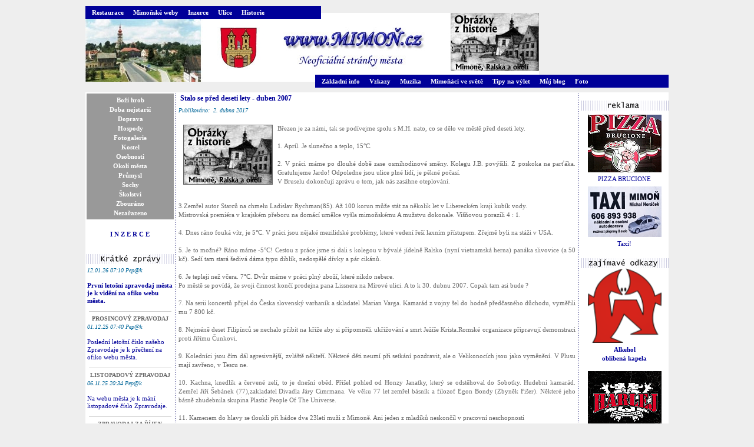

--- FILE ---
content_type: text/html
request_url: http://mimon.cz/index.php?page=clanky/clanek&clanek=2821&stranka=2&rubrika=historie
body_size: 20246
content:
<!DOCTYPE html PUBLIC "-//W3C//DTD XHTML 1.0 Strict//EN" "http://www.w3.org/TR/xhtml1/DTD/xhtml1-strict.dtd">
<html xmlns="http://www.w3.org/1999/xhtml" lang="cs" xml:lang="cs">
<head>
<title>Neoficiální stránky města Mimoň</title>
<meta HTTP-EQUIV="Content-Type" CONTENT="text/html; charset=windows-1250" />
<link href="style/style_home.css" rel=StyleSheet />
<script language="JavaScript" type="text/javascript">
function showOkno(path,w,h,popis) {
  var Str="width="+w+",height="+h+",toolbar=0,directories=0,menubar=0,status=0,resizable=1,location=0,scrollbars=1,copyhistory=0,left=10,top=10"
  var O = open("","okno",Str)
      O.document.open()
      O.document.writeln("<body bgcolor=#FFFFFF topmargin=0 leftmargin=0>")
      O.document.writeln("<a href=JavaScript:onClick=self.close()><img src="+path+" border=0></a></body>")
      O.document.close()
}


function validate(formular)
{
if(formular.jmeno.value=="")
  {
  alert("Musíte zadat své jméno");
  formular.jmeno.focus();
  return false;
  }
  else if(formular.email.value=="")
  { 
  alert("Musíte zadat svůj email");
  formular.email.focus();
  return false;
  }
 else if(formular.zprava.value=="")
  { 
  alert("Musíte zadat zprávu");
  formular.zprava.focus();
  return false;
  }
else if (window.RegExp)
{
re = new RegExp("^[^.]+(\.[^.]+)*@([^.]+[.])+[a-z]{2,3}$");
if (!re.test(formular.email.value))
{
alert("Musíte zadat správný tvar emailu");
formular.email.focus();
return false;
}
}
else
return true;
}





//generuje formatovaci znacky do formulare textarea
function icon(theicon) {
document.formPost.zprava.value += " "+theicon;
document.formPost.zprava.focus();
}

</SCRIPT></head>
<body>
<div id="main"><div id="main-inner">
<div id="nav_top">
<div class="nav">
  <ul>
    <li><a href="index.php?rubrika=restaurace">Restaurace</a></li>
    <li><a href="index.php?rubrika=weby">Mimoňské weby</a></li>
    <li><a href="index.php?page=inzerce/inzerce">Inzerce</a></li>
    <li><a href="index.php?rubrika=ulice">Ulice</a></li>
    <li><a href="index.php?rubrika=historie">Historie</a></li>
  </ul>
  <div class="cleaner"></div>
</div></div>

<div id="logo"><a href="?"><img border="0" SRC="images/logo.jpg" WIDTH="770" HEIGHT="117" ALT="Logo"></a></div>

<div id="nav_bottom">
<div class="nav">
  <ul>
    <li><a href="index.php?rubrika=info">Základní info</a></li>

    <li><a href="index.php?page=vzkazy/vzkazy">Vzkazy</a></li>
    <li><a href="index.php?rubrika=muzika">Muzika</a></li>
    <li><a href="index.php?rubrika=svet">Mimoňáci ve světě</a></li>
    <li><a href="index.php?rubrika=vylet">Tipy na výlet</a></li>
    <li><a href="index.php?rubrika=novinky">Můj blog</a></li>
	<li><a href="index.php?rubrika=foto">Foto</a></li>
  </ul>
  <div class="cleaner"></div>
</div></div>
<br />
<table align="center" WIDTH="990" BORDER="0" CELLPADDING="0" CELLSPACING="0">
 <tr>
  <td valign="top" class="tabulka_body">
      <table align="center" WIDTH="100%" BORDER="0" CELLPADDING="0" CELLSPACING="0">
       <tr>
        <td valign="top" width="150" align="center"  class="text_gray">

          <!-- start leva lista -->
          <div class="nav-left"><li><a  href="index.php?rubrika=historie&amp;section_id=1">Boží hrob</a></li><li><a  href="index.php?rubrika=historie&amp;section_id=2">Doba nejstarší</a></li><li><a  href="index.php?rubrika=historie&amp;section_id=3">Doprava</a></li><li><a  href="index.php?rubrika=historie&amp;section_id=4">Hospody</a></li><li><a  href="index.php?rubrika=historie&amp;section_id=5">Fotogalerie</a></li><li><a  href="index.php?rubrika=historie&amp;section_id=6">Kostel</a></li><li><a  href="index.php?rubrika=historie&amp;section_id=7">Osobnosti</a></li><li><a  href="index.php?rubrika=historie&amp;section_id=8">Okolí města</a></li><li><a  href="index.php?rubrika=historie&amp;section_id=9">Průmysl</a></li><li><a  href="index.php?rubrika=historie&amp;section_id=10">Sochy</a></li><li><a  href="index.php?rubrika=historie&amp;section_id=11">Školství</a></li><li><a  href="index.php?rubrika=historie&amp;section_id=12">Zbouráno</a></li><li><a  href="index.php?rubrika=historie&amp;section_id=13">Nezařazeno</a></li></ul></div>          <h2 style='padding-top: 5px;'><a href="index.php?page=inzerce/inzerce">I N Z E R C E</a><br /><br /></h2>
        <table width="150" align="center" border="0" cellpadding="0" cellspacing="0" >
  <tr>
    <td align="center">
<table width="100%" align="center" border="0" cellpadding="0" cellspacing="0" >
  <tr>
    <td class="text_black" align="center"><img border="0" src="images/menu_zpravy.gif" width="150" height="17" alt="Krátké zprávy" /></td>
  </tr>
</table>
<div class="text_gray" style="text-align: left; clear: left; margin: 0px 2px 0px 3px;">
  <div style="text-align: center; font-weight: bold;"></div>
  <div class="text_blue"><i>12.01.26 07:10 Pep@k</i></div>
  <div style="line-height: 120%;"><br />
<b><a href="https://www.mestomimon.cz/modules/file_storage/download.php?file=ec5ff2b2%7C3896&amp;inline=1" target="_blank" title="První letošní zpravodaj města je k vidění na ofiko webu města.">První letošní zpravodaj města je k vidění na ofiko webu města.</a></b></div>
  <div style="text-align: center; margin: 2px 0px 1px 0px; "><img border="0" src="images/cara_diskuse_seda.gif" width="140" height="1" alt="" /></div>
</div>
<div class="text_gray" style="text-align: left; clear: left; margin: 0px 2px 0px 3px;">
  <div style="text-align: center; font-weight: bold;">PROSINCOVÝ ZPRAVODAJ</div>
  <div class="text_blue"><i>01.12.25 07:40 Pep@k</i></div>
  <div style="line-height: 120%;"><br />
<a href="https://www.mestomimon.cz/modules/file_storage/download.php?file=7db8d68e%7C3858&amp;inline=1" target="_blank" title="Poslední letošní číslo našeho Zpravodaje je k přečtení na ofiko webu města.">Poslední letošní číslo našeho Zpravodaje je k přečtení na ofiko webu města.</a></div>
  <div style="text-align: center; margin: 2px 0px 1px 0px; "><img border="0" src="images/cara_diskuse_seda.gif" width="140" height="1" alt="" /></div>
</div>
<div class="text_gray" style="text-align: left; clear: left; margin: 0px 2px 0px 3px;">
  <div style="text-align: center; font-weight: bold;">LISTOPADOVÝ  ZPRAVODAJ</div>
  <div class="text_blue"><i>06.11.25 20:34 Pep@k</i></div>
  <div style="line-height: 120%;"><br />
<a href="https://www.mestomimon.cz/modules/file_storage/download.php?file=a372231e%7C3804&amp;inline=1" target="_blank" title="Na webu města je k mání listopadové číslo Zpravodaje.">Na webu města je k mání listopadové číslo Zpravodaje.</a></div>
  <div style="text-align: center; margin: 2px 0px 1px 0px; "><img border="0" src="images/cara_diskuse_seda.gif" width="140" height="1" alt="" /></div>
</div>
<div class="text_gray" style="text-align: left; clear: left; margin: 0px 2px 0px 3px;">
  <div style="text-align: center; font-weight: bold;">ZPRAVODAJ ZA ŘÍJEN</div>
  <div class="text_blue"><i>02.10.25 19:54 Pep@k</i></div>
  <div style="line-height: 120%;"><br />
<a href="https://www.mestomimon.cz/modules/file_storage/download.php?file=3789c628%7C3774&amp;inline=1" target="_blank" title="Říjnové číslo Zpravodaje města je k přečtení na ofiko webu města.">Říjnové číslo Zpravodaje města je k přečtení na ofiko webu města.</a></div>
  <div style="text-align: center; margin: 2px 0px 1px 0px; "><img border="0" src="images/cara_diskuse_seda.gif" width="140" height="1" alt="" /></div>
</div>
<div class="text_gray" style="text-align: left; clear: left; margin: 0px 2px 0px 3px;">
  <div style="text-align: center; font-weight: bold;">ZPRAVODAJ ZÁŘÍ 2025</div>
  <div class="text_blue"><i>06.09.25 11:01 Pep@k</i></div>
  <div style="line-height: 120%;"><br />
<a href="https://www.mestomimon.cz/modules/file_storage/download.php?file=d576c0e5%7C3718&amp;inline=1" target="_blank" title="Zářijové číslo Zpravodaje města je k dispozici na ofiko stránkách.">Zářijové číslo Zpravodaje města je k dispozici na ofiko stránkách.</a></div>
  <div style="text-align: center; margin: 2px 0px 1px 0px; "><img border="0" src="images/cara_diskuse_seda.gif" width="140" height="1" alt="" /></div>
</div>
    </td>
  </tr>
</table>


          <img border="0" src="images/menu_obce.gif" width="150" height="17" alt="Obce" />
          <a href="http://www.strazpr.cz/" target="_blank" title="Stráž p. Ralskem oficiální stránky">Stráž p. Ralskem</a><br />oficiální stránky<br /><br />
          <a href="http://www.pertoltice.cz/" target="_blank" title="Pertoltice p. Ralskem oficiální stránky">Pertoltice  p. Ralskem</a><br />oficiální stránky<br /><br />
          <a href="http://www.mestoralsko.cz" target="_blank" title="Obec Ralsko">Město Ralsko</a><br /><br />
          <a href="https://www.novinypodralskem.cz/" target="_blank" title="Noviny p. Ralskem">Noviny p. Ralskem</a>
          <br />
          <br />

          <form method="get" name="formular"  action="index.php">
<img border="0" src="images/menu_vyhledavani.gif" width="150" height="17"  alt="Vyhledávání" />
<table width="100%" border="0" align="center" cellspacing="0" cellpadding="0">
  <tr>
    <td align="right"><input type="text" value="Hledaný text" size="17" name="hledat" /></td>    <td width="25" align="left"><input type="image" value="Hledat" width="16" height="16" name="hledat" border="0" src="images/go.gif" hspace="2" /></td>
  </tr>
</table>
<input type="hidden" name="page" value="clanky/clanky_hledej" />
</form>

          


<a href="http://www.toplist.cz/" target="_top"><img
src="http://toplist.cz/count.asp?id=58228&logo=mc" border="0" alt="TOPlist" width="88" height="60"/></a>


          <!-- konec leva lista -->
        </td>
        <td valign="top" class="cara_svisla_derovana">&nbsp;</td>
        <td valign="top" width="680" >
          <!-- start telo -->
                              <table align="center" border="0" width="100%" cellspacing="1" cellpadding="2" class="text_gray1">  <tr>
    <td colspan="2"  class="nadpis_5" align="left" valign="top">&nbsp;Stalo se před deseti lety - duben 2007
    </td>
  </tr>
  <tr>
    <td align="left" colspan="2" class="text_blue"><i>Publikováno:&nbsp;&nbsp;2. dubna 2017</i>
    </td>
  </tr>
  <tr>
    <td align="left" colspan="2" valign="top"><P align=justify><img class="obrazek" src="admin/galerie/images/20140411122757.jpg" hspace="8" vspace="1"  align="left" width="150" height="100"  alt="historie"/>Březen je za námi, tak se podívejme spolu s M.H. nato, co se dělo ve městě před deseti lety.<br />
<br />
1. Apríl. Je slunečno a teplo, 15°C.<br />
<br />
2. V práci máme po dlouhé době zase osmihodinové směny. Kolegu J.B. povýšili. Z poskoka na parťáka. Gratulujeme Jardo! Odpoledne jsou ulice plné lidí, je pěkné počasí.<br />
V Bruselu dokončují zprávu o tom, jak nás zasáhne oteplování.<br />
</p>
    </td>
  </tr>
  <tr>
    <td align="left" colspan="2"><P align=justify>3.Zemřel autor Starců na chmelu Ladislav Rychman(85). Až 100 korun může stát za několik let v Libereckém kraji kubík vody.<br />
Mistrovská premiéra v krajském přeboru na domácí umělce vyšla mimoňskému A mužstvu dokonale. Višňovou porazili 4 : 1.<br />
<br />
4. Dnes ráno fouká vítr, je 5°C. V práci jsou nějaké mezilidské problémy, které vedení řeší laxním přístupem. Zřejmě byli na stáži v USA.<br />
<br />
5. Je to možné? Ráno máme -5°C! Cestou z práce jsme si dali s kolegou v bývalé jídelně Ralsko (nyní vietnamská herna) panáka slivovice (a 50 kč). Sedí tam stará šedivá dáma typu diblík, nedospělé dívky a pár cikánů.<br />
<br />
6. Je tepleji než včera. 7°C. Dvůr máme v práci plný zboží, které nikdo nebere.<br />
Po městě se povídá, že svoji činnost končí prodejna pana Lissnera na Mírové ulici. A to k 30. dubnu 2007. Copak tam asi bude ?<br />
<br />
7. Na serii koncertů přijel do Česka slovenský varhaník a skladatel Marian Varga. Kamarád z vojny šel do hodně předčasného důchodu, vyměřili mu 7 800 kč.<br />
<br />
8. Nejméně deset Filipínců se nechalo přibít na kříže aby si připomněli ukřižování a smrt Ježíše Krista.Romské organizace připravují demonstraci proti Jiřímu Čunkovi.<br />
<br />
9. Koledníci jsou čím dál agresivnější, zvláště někteří. Některé děti neumí při setkání pozdravit, ale o Velikonocích jsou jako vyměnění. V Plusu mají zavřeno, v Tescu ne.<br />
<br />
10. Kachna, knedlík a červené zelí, to je dnešní oběd. Přišel pohled od Honzy Janatky, který se odstěhoval do Sobotky. Hudební kamarád. Zemřel Jiří Šebánek (77),zakladatel Divadla Járy Cimrmana. Ve věku 77 let zemřel básník a filozof Egon Bondy (Zbyněk Fišer). Některé jeho básně zhudebnila skupina Plastic People Of The Universe.<br />
<br />
11. Kamenem do hlavy se tloukli při hádce dva 23letí muži z Mimoně. Ani jeden z mladíků neskončil v pracovní neschopnosti  <br />
<br />
12. Každý druhý Čech ještě nepoznal internet na vlastní kůži. 53% populace s ním nikdy nepřišlo do styku.<br />
Občanské sdružení Mimoňská obroda začalo po vyčištění Křížového vrchu tentokrát s čistěním vrchu Kalvárie. Ten chtějí vyčistit od náletů a zprovoznit altánek nahoře.<br />
<br />
13. Už několikátý den je letní počasí. Uprostřed řeky je hozené křeslo.<br />
<br />
14. Máme Vítání občánků na radnici. Malé občany přivítal starosta František Kaiser. Těch bylo asi deset.<br />
<br />
15. Vytáhli jsme na zahradu starodávný proutěný kočárek z padesátých let a uložili do něj vnuka. Ve 14:30 je 20°C.<br />
<br />
16. Dnes začne ve Škodě Auto stávka, která potrvá den. Stávka se bude přesunovat z jednoho oddělení do druhého vždy na dvě a půl hodiny. Až takto rafinovaně?!<br />
Florbaloví Mimoňští sršni se probojovali do finale Rafl ligy.<br />
<br />
17. Osamělý střelec zabil v americkém státě Virginia na universitě v Blacksburgu 31 lidí. Čo Sung-hu(23) původem z Koreje.<br />
V DKR proběhla asi naposledy jazzová akce Chicago pod taktovkou Milana Felixe. Díky skoro žádné propagaci zde bylo minimum lidí. Je to asi poslední v Mimoni. Příští ročník už bude v České Lípě, která Milanovi podala pomocnou ruku. Jak mimoňské...<br />
<br />
18. Zemřel legendární fotbalista Andrej Kvašňák. Za měsíc by mu bylo 71 let.<br />
<br />
19. Po půlnoci byl mrazík, byla vidět i jinovatka. Ráno v půl sedmé je -1°C. Zákaz mobilů na školách, snížení hranice trestní odpovědnosti, ale i povolení mírných fyzických trestů. Tak chce čelit narůstající agresivitě dětí ředitel základní školy v České Třebové v Nádražní ulici.<br />
<br />
20. Na náměstí staví trhovci brzy ráno své stánky. Nejvíc tam bývá vietnamských stánkařů.<br />
<br />
21. Nedostal jsem žádný e-mail ani SMSku, svět na mě asi zapomněl.<br />
V sobotu došlo k otevření naučné stezky Ralsko, na jejímž vytvoření se podíleli studenti Gymnázia a skautky z 6 oddílu Korál. Vede parkem, Vranovskou alejí, přes Julinku až nahoru na Ralsko.<br />
<br />
22. Fidel Castro se zotavuje, znovu přebírá moc. ČEZ zdražuje elektřinu na úroveň SRN, ačkoliv má nehorázné zisky.<br />
<br />
23. Jsem nemocen rozhodnutím doktorky Rabové. Kontrola za týden. Kolega jel s podebraným palcem na noze k doktorovi ve Stráži. Za prášky proti kašli jsem v lékárně na náměstí dal 45 korun. Jinak jsou za 62. Zemřel Boris Jelcin, bývalý ruský prezident.<br />
<br />
24. Cikáni si na cestě před barákem udělali autoopravnu, takže se tam nedá s kočárkem projet. Vychovatelku v dětském domově v Jablonném v Podještědí udeřil do hlavy, pak ji kopal a nakonec shodil ze schodů šestnáctiletý chlapec.<br />
<br />
25. Zemřel textař a básník Petr Rada (75). Psal pro Martu Kubišovou, Karla Gotta,... Více než rok platná opatření kvůli ptačí chřipce končí. Na objekt českých vojáků v Iráku padla jedna raketa. Nikomu se nic nestalo.<br />
V loňském roce byly Technické služby prodány tuším firmě ICKM REAL ESTATE, Praha. Ta - jak se tvrdilo - měla vyrobit &quot;Technologické středisko Ralsko – Hradčany, provoz separace, recyklace a úpravy odpadů, skládka S-OO s doprovodnou těžbou horniny &quot;.<br />
Tento záměr nevyšel. Proto prý firma TSM opět prodala. Tentokrát by se měly jejich vlastníkem stát společnost COMPAG.<br />
<br />
26. Celý den je hezky a slunečno. Za vodu budeme doplácet tisíc korun. V základních školách na Sokolovsku narůstá mezi žáky šikana. Školáci si ji dokonce natáčejí na mobilní telefony a zveřejňují na internetu.<br />
<br />
27. Ve věku 89 let zemřel herec Svatopluk Beneš.<br />
V DKR proběhl výprodej židli firmy Falcon.<br />
<br />
28. V 16 hodin je 22°C. Ve věku 80 let zemřel ruský hudebník a dirigent Mstislav Rostropovič. Pořádně nezapršelo už delší dobu. Dubnové teploty připomínají začátek léta.<br />
<br />
29. Mitopskou bytovku na konci Letné koupil nový majitel a hned jim tam zvedl nájem o 17 stovek. U vinárny M je připravena hranice k zapálení čarodejnic.<br />
V DKR jsme měli možnost sledovat utkání MS v hokeji na velkém plátně. Dobrý počin.<br />
<br />
30. Blázniví důchodci jsou všude první! Ještě týden budu marodit.<br />
<br />
Když ti pět lidí řekne,že vůl je kráva,dej jim za pravdu,ale nechoď ho dojit !<br />
</p>
    </td>
  </tr>
  <tr>
    <td align="left" colspan="2" class="text_blue"><i>Počet komentářů:</i>&nbsp;0&nbsp;&nbsp;<a class="small" title="Komentáře" href="index.php?page=clanky/komentar&akce=dej_komentare&clanek=2821&stranka=2&rubrika=historie&clanek=2821">Komentáře ...</a>    </td>
  </tr>
  <tr>
    <td align="left" colspan="2" class="text_blue"><i>Autor:</i>&nbsp;Pep@k</td>
  </tr>
  <tr>
    <td align="left" colspan="2" class="text_blue"><i>Přečteno:&nbsp;3335x&nbsp;</i></td>
    </td>
  </tr>
  <tr>
    <td colspan="2" align="center"><div class="line"></div>
    </td>
  </tr>
</table>
<table width="100%" border="0" align="center" cellspacing="2" cellpadding="0">
  <tr>
    <td width="100%" align="left"><a class="small" title="Zpět na předešlou stránku" HREF=""><img border="0" src="images/icon_latest.gif" width="18" height="9">Zpět na předešlou stránku</a></td>
  </tr>
</table>
                   <br />
          <table width="100%" border="0" align="center" cellspacing="2" cellpadding="0">
  <tr>
    <td class="text_gray" width="100%" align="center">&copy;&nbsp;<a class="copy" href="mailto:pepakol@centrum.cz">Pep@k</a> 2005</td>
  </tr>
</table>
          <br />
          <!-- konec telo -->
          </td>
        <td valign="top" class="cara_svisla_derovana">&nbsp;</td>
          <td valign="top" width="150" class="text_gray" align="center">
          <!-- start prava lista -->
          <br />
          <img border="0" src="images/menu_reklama.gif" width="150"  height="17" alt="Reklama" />
      
          
          


<table width="100%" align="center" border="0" cellspacing="1" cellpadding="2" class="text_gray">
  <tr>
    <td align="center"><a href="http://www.brucione-pizza.cz" target="_blank" ><img border="0" src="images/pizza.gif"  alt="PIZZA BRUCIONE" /><br />PIZZA BRUCIONE</a></td>
  </tr>
    <td align="center"><a href="https://www.firmy.cz/detail/2542246-michal-horacek-mimon-i.html" target="_blank" ><img border="0" src="images/taxi.jpg"  alt="Taxi Horáček" /><br />Taxi!</a></td>
  </tr>
</table>




<br />
          <img border="0" src="images/menu_odkazy.gif" width="150"  align="center" height="17" alt="Zajímavé odkazy" />
          <br />
<a href="http://www.alkehol.cz" target="_blank" title="www.alkehol.cz"><img border="0" src="images/Alkehol.jpg" width="125" height="127" alt="www.alkehol.cz" /><br />
   <strong>Alkehol<br />oblíbená kapela</strong></a>
   <br />
   <br />
<a href="http://www.harlej.cz" target="_blank" title="http:www.harlej.cz"><img border="0" src="images/harlej.gif" width="125" height="91" alt="www.harlej.cz" /><br />
   <strong>Harlej<br />prima kapela</strong></a>
   <br />
   <br />
<a href="http://www.skwor.cz" target="_blank" title="http:www.skwor.cz"><img border="0" src="images/škwor.gif" width="125" height="91" alt="www.skwor.cz" /><br />
   <strong>Škwor<br />správnej bigbít</strong></a>




         <!-- konec prava lista -->
          </td>
        </tr>
      </table>
    </td>
  </tr>
</table>
  <div class="cleaner"></div>
</div></div>
</body>
</html>
